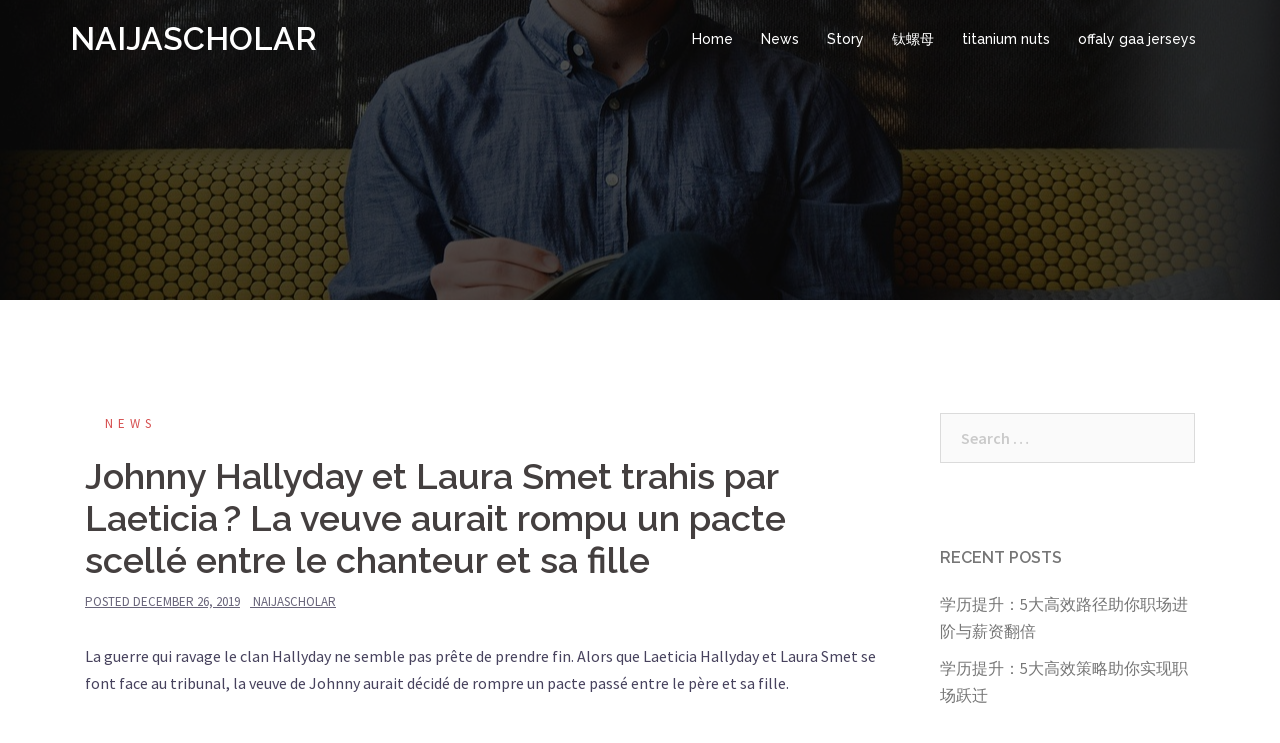

--- FILE ---
content_type: text/html; charset=UTF-8
request_url: https://dvince.com/johnny-hallyday-et-laura-smet-trahis-par-laeticia-la-veuve-aurait-rompu-un-pacte-scell-entre-le-chanteur-et-sa-fille/
body_size: 10822
content:
<!DOCTYPE html>
<html lang="en-US">
<head>
<meta charset="UTF-8">
<meta name="viewport" content="width=device-width, initial-scale=1">
<link rel="profile" href="https://gmpg.org/xfn/11">
<link rel="pingback" href="https://dvince.com/xmlrpc.php">
	
<title>Johnny Hallyday et Laura Smet trahis par Laeticia&#8239;? La veuve aurait rompu un pacte scell&eacute; entre le chanteur et sa fille &#8211; NAIJASCHOLAR</title>
<meta name='robots' content='max-image-preview:large' />
<link rel='dns-prefetch' href='//fonts.googleapis.com' />
<link rel="alternate" type="application/rss+xml" title="NAIJASCHOLAR &raquo; Feed" href="https://dvince.com/feed/" />
<link rel="alternate" type="application/rss+xml" title="NAIJASCHOLAR &raquo; Comments Feed" href="https://dvince.com/comments/feed/" />
<link rel="alternate" type="application/rss+xml" title="NAIJASCHOLAR &raquo; Johnny Hallyday et Laura Smet trahis par Laeticia&#8239;? La veuve aurait rompu un pacte scell&eacute; entre le chanteur et sa fille Comments Feed" href="https://dvince.com/johnny-hallyday-et-laura-smet-trahis-par-laeticia-la-veuve-aurait-rompu-un-pacte-scell-entre-le-chanteur-et-sa-fille/feed/" />
<link rel="alternate" title="oEmbed (JSON)" type="application/json+oembed" href="https://dvince.com/wp-json/oembed/1.0/embed?url=https%3A%2F%2Fdvince.com%2Fjohnny-hallyday-et-laura-smet-trahis-par-laeticia-la-veuve-aurait-rompu-un-pacte-scell-entre-le-chanteur-et-sa-fille%2F" />
<link rel="alternate" title="oEmbed (XML)" type="text/xml+oembed" href="https://dvince.com/wp-json/oembed/1.0/embed?url=https%3A%2F%2Fdvince.com%2Fjohnny-hallyday-et-laura-smet-trahis-par-laeticia-la-veuve-aurait-rompu-un-pacte-scell-entre-le-chanteur-et-sa-fille%2F&#038;format=xml" />
<style id='wp-img-auto-sizes-contain-inline-css' type='text/css'>
img:is([sizes=auto i],[sizes^="auto," i]){contain-intrinsic-size:3000px 1500px}
/*# sourceURL=wp-img-auto-sizes-contain-inline-css */
</style>
<link rel='stylesheet' id='sydney-bootstrap-css' href='https://dvince.com/wp-content/themes/sydney/css/bootstrap/bootstrap.min.css?ver=1' type='text/css' media='all' />
<style id='wp-emoji-styles-inline-css' type='text/css'>

	img.wp-smiley, img.emoji {
		display: inline !important;
		border: none !important;
		box-shadow: none !important;
		height: 1em !important;
		width: 1em !important;
		margin: 0 0.07em !important;
		vertical-align: -0.1em !important;
		background: none !important;
		padding: 0 !important;
	}
/*# sourceURL=wp-emoji-styles-inline-css */
</style>
<style id='wp-block-library-inline-css' type='text/css'>
:root{--wp-block-synced-color:#7a00df;--wp-block-synced-color--rgb:122,0,223;--wp-bound-block-color:var(--wp-block-synced-color);--wp-editor-canvas-background:#ddd;--wp-admin-theme-color:#007cba;--wp-admin-theme-color--rgb:0,124,186;--wp-admin-theme-color-darker-10:#006ba1;--wp-admin-theme-color-darker-10--rgb:0,107,160.5;--wp-admin-theme-color-darker-20:#005a87;--wp-admin-theme-color-darker-20--rgb:0,90,135;--wp-admin-border-width-focus:2px}@media (min-resolution:192dpi){:root{--wp-admin-border-width-focus:1.5px}}.wp-element-button{cursor:pointer}:root .has-very-light-gray-background-color{background-color:#eee}:root .has-very-dark-gray-background-color{background-color:#313131}:root .has-very-light-gray-color{color:#eee}:root .has-very-dark-gray-color{color:#313131}:root .has-vivid-green-cyan-to-vivid-cyan-blue-gradient-background{background:linear-gradient(135deg,#00d084,#0693e3)}:root .has-purple-crush-gradient-background{background:linear-gradient(135deg,#34e2e4,#4721fb 50%,#ab1dfe)}:root .has-hazy-dawn-gradient-background{background:linear-gradient(135deg,#faaca8,#dad0ec)}:root .has-subdued-olive-gradient-background{background:linear-gradient(135deg,#fafae1,#67a671)}:root .has-atomic-cream-gradient-background{background:linear-gradient(135deg,#fdd79a,#004a59)}:root .has-nightshade-gradient-background{background:linear-gradient(135deg,#330968,#31cdcf)}:root .has-midnight-gradient-background{background:linear-gradient(135deg,#020381,#2874fc)}:root{--wp--preset--font-size--normal:16px;--wp--preset--font-size--huge:42px}.has-regular-font-size{font-size:1em}.has-larger-font-size{font-size:2.625em}.has-normal-font-size{font-size:var(--wp--preset--font-size--normal)}.has-huge-font-size{font-size:var(--wp--preset--font-size--huge)}.has-text-align-center{text-align:center}.has-text-align-left{text-align:left}.has-text-align-right{text-align:right}.has-fit-text{white-space:nowrap!important}#end-resizable-editor-section{display:none}.aligncenter{clear:both}.items-justified-left{justify-content:flex-start}.items-justified-center{justify-content:center}.items-justified-right{justify-content:flex-end}.items-justified-space-between{justify-content:space-between}.screen-reader-text{border:0;clip-path:inset(50%);height:1px;margin:-1px;overflow:hidden;padding:0;position:absolute;width:1px;word-wrap:normal!important}.screen-reader-text:focus{background-color:#ddd;clip-path:none;color:#444;display:block;font-size:1em;height:auto;left:5px;line-height:normal;padding:15px 23px 14px;text-decoration:none;top:5px;width:auto;z-index:100000}html :where(.has-border-color){border-style:solid}html :where([style*=border-top-color]){border-top-style:solid}html :where([style*=border-right-color]){border-right-style:solid}html :where([style*=border-bottom-color]){border-bottom-style:solid}html :where([style*=border-left-color]){border-left-style:solid}html :where([style*=border-width]){border-style:solid}html :where([style*=border-top-width]){border-top-style:solid}html :where([style*=border-right-width]){border-right-style:solid}html :where([style*=border-bottom-width]){border-bottom-style:solid}html :where([style*=border-left-width]){border-left-style:solid}html :where(img[class*=wp-image-]){height:auto;max-width:100%}:where(figure){margin:0 0 1em}html :where(.is-position-sticky){--wp-admin--admin-bar--position-offset:var(--wp-admin--admin-bar--height,0px)}@media screen and (max-width:600px){html :where(.is-position-sticky){--wp-admin--admin-bar--position-offset:0px}}

/*# sourceURL=wp-block-library-inline-css */
</style><style id='global-styles-inline-css' type='text/css'>
:root{--wp--preset--aspect-ratio--square: 1;--wp--preset--aspect-ratio--4-3: 4/3;--wp--preset--aspect-ratio--3-4: 3/4;--wp--preset--aspect-ratio--3-2: 3/2;--wp--preset--aspect-ratio--2-3: 2/3;--wp--preset--aspect-ratio--16-9: 16/9;--wp--preset--aspect-ratio--9-16: 9/16;--wp--preset--color--black: #000000;--wp--preset--color--cyan-bluish-gray: #abb8c3;--wp--preset--color--white: #ffffff;--wp--preset--color--pale-pink: #f78da7;--wp--preset--color--vivid-red: #cf2e2e;--wp--preset--color--luminous-vivid-orange: #ff6900;--wp--preset--color--luminous-vivid-amber: #fcb900;--wp--preset--color--light-green-cyan: #7bdcb5;--wp--preset--color--vivid-green-cyan: #00d084;--wp--preset--color--pale-cyan-blue: #8ed1fc;--wp--preset--color--vivid-cyan-blue: #0693e3;--wp--preset--color--vivid-purple: #9b51e0;--wp--preset--gradient--vivid-cyan-blue-to-vivid-purple: linear-gradient(135deg,rgb(6,147,227) 0%,rgb(155,81,224) 100%);--wp--preset--gradient--light-green-cyan-to-vivid-green-cyan: linear-gradient(135deg,rgb(122,220,180) 0%,rgb(0,208,130) 100%);--wp--preset--gradient--luminous-vivid-amber-to-luminous-vivid-orange: linear-gradient(135deg,rgb(252,185,0) 0%,rgb(255,105,0) 100%);--wp--preset--gradient--luminous-vivid-orange-to-vivid-red: linear-gradient(135deg,rgb(255,105,0) 0%,rgb(207,46,46) 100%);--wp--preset--gradient--very-light-gray-to-cyan-bluish-gray: linear-gradient(135deg,rgb(238,238,238) 0%,rgb(169,184,195) 100%);--wp--preset--gradient--cool-to-warm-spectrum: linear-gradient(135deg,rgb(74,234,220) 0%,rgb(151,120,209) 20%,rgb(207,42,186) 40%,rgb(238,44,130) 60%,rgb(251,105,98) 80%,rgb(254,248,76) 100%);--wp--preset--gradient--blush-light-purple: linear-gradient(135deg,rgb(255,206,236) 0%,rgb(152,150,240) 100%);--wp--preset--gradient--blush-bordeaux: linear-gradient(135deg,rgb(254,205,165) 0%,rgb(254,45,45) 50%,rgb(107,0,62) 100%);--wp--preset--gradient--luminous-dusk: linear-gradient(135deg,rgb(255,203,112) 0%,rgb(199,81,192) 50%,rgb(65,88,208) 100%);--wp--preset--gradient--pale-ocean: linear-gradient(135deg,rgb(255,245,203) 0%,rgb(182,227,212) 50%,rgb(51,167,181) 100%);--wp--preset--gradient--electric-grass: linear-gradient(135deg,rgb(202,248,128) 0%,rgb(113,206,126) 100%);--wp--preset--gradient--midnight: linear-gradient(135deg,rgb(2,3,129) 0%,rgb(40,116,252) 100%);--wp--preset--font-size--small: 13px;--wp--preset--font-size--medium: 20px;--wp--preset--font-size--large: 36px;--wp--preset--font-size--x-large: 42px;--wp--preset--spacing--20: 0.44rem;--wp--preset--spacing--30: 0.67rem;--wp--preset--spacing--40: 1rem;--wp--preset--spacing--50: 1.5rem;--wp--preset--spacing--60: 2.25rem;--wp--preset--spacing--70: 3.38rem;--wp--preset--spacing--80: 5.06rem;--wp--preset--shadow--natural: 6px 6px 9px rgba(0, 0, 0, 0.2);--wp--preset--shadow--deep: 12px 12px 50px rgba(0, 0, 0, 0.4);--wp--preset--shadow--sharp: 6px 6px 0px rgba(0, 0, 0, 0.2);--wp--preset--shadow--outlined: 6px 6px 0px -3px rgb(255, 255, 255), 6px 6px rgb(0, 0, 0);--wp--preset--shadow--crisp: 6px 6px 0px rgb(0, 0, 0);}:where(.is-layout-flex){gap: 0.5em;}:where(.is-layout-grid){gap: 0.5em;}body .is-layout-flex{display: flex;}.is-layout-flex{flex-wrap: wrap;align-items: center;}.is-layout-flex > :is(*, div){margin: 0;}body .is-layout-grid{display: grid;}.is-layout-grid > :is(*, div){margin: 0;}:where(.wp-block-columns.is-layout-flex){gap: 2em;}:where(.wp-block-columns.is-layout-grid){gap: 2em;}:where(.wp-block-post-template.is-layout-flex){gap: 1.25em;}:where(.wp-block-post-template.is-layout-grid){gap: 1.25em;}.has-black-color{color: var(--wp--preset--color--black) !important;}.has-cyan-bluish-gray-color{color: var(--wp--preset--color--cyan-bluish-gray) !important;}.has-white-color{color: var(--wp--preset--color--white) !important;}.has-pale-pink-color{color: var(--wp--preset--color--pale-pink) !important;}.has-vivid-red-color{color: var(--wp--preset--color--vivid-red) !important;}.has-luminous-vivid-orange-color{color: var(--wp--preset--color--luminous-vivid-orange) !important;}.has-luminous-vivid-amber-color{color: var(--wp--preset--color--luminous-vivid-amber) !important;}.has-light-green-cyan-color{color: var(--wp--preset--color--light-green-cyan) !important;}.has-vivid-green-cyan-color{color: var(--wp--preset--color--vivid-green-cyan) !important;}.has-pale-cyan-blue-color{color: var(--wp--preset--color--pale-cyan-blue) !important;}.has-vivid-cyan-blue-color{color: var(--wp--preset--color--vivid-cyan-blue) !important;}.has-vivid-purple-color{color: var(--wp--preset--color--vivid-purple) !important;}.has-black-background-color{background-color: var(--wp--preset--color--black) !important;}.has-cyan-bluish-gray-background-color{background-color: var(--wp--preset--color--cyan-bluish-gray) !important;}.has-white-background-color{background-color: var(--wp--preset--color--white) !important;}.has-pale-pink-background-color{background-color: var(--wp--preset--color--pale-pink) !important;}.has-vivid-red-background-color{background-color: var(--wp--preset--color--vivid-red) !important;}.has-luminous-vivid-orange-background-color{background-color: var(--wp--preset--color--luminous-vivid-orange) !important;}.has-luminous-vivid-amber-background-color{background-color: var(--wp--preset--color--luminous-vivid-amber) !important;}.has-light-green-cyan-background-color{background-color: var(--wp--preset--color--light-green-cyan) !important;}.has-vivid-green-cyan-background-color{background-color: var(--wp--preset--color--vivid-green-cyan) !important;}.has-pale-cyan-blue-background-color{background-color: var(--wp--preset--color--pale-cyan-blue) !important;}.has-vivid-cyan-blue-background-color{background-color: var(--wp--preset--color--vivid-cyan-blue) !important;}.has-vivid-purple-background-color{background-color: var(--wp--preset--color--vivid-purple) !important;}.has-black-border-color{border-color: var(--wp--preset--color--black) !important;}.has-cyan-bluish-gray-border-color{border-color: var(--wp--preset--color--cyan-bluish-gray) !important;}.has-white-border-color{border-color: var(--wp--preset--color--white) !important;}.has-pale-pink-border-color{border-color: var(--wp--preset--color--pale-pink) !important;}.has-vivid-red-border-color{border-color: var(--wp--preset--color--vivid-red) !important;}.has-luminous-vivid-orange-border-color{border-color: var(--wp--preset--color--luminous-vivid-orange) !important;}.has-luminous-vivid-amber-border-color{border-color: var(--wp--preset--color--luminous-vivid-amber) !important;}.has-light-green-cyan-border-color{border-color: var(--wp--preset--color--light-green-cyan) !important;}.has-vivid-green-cyan-border-color{border-color: var(--wp--preset--color--vivid-green-cyan) !important;}.has-pale-cyan-blue-border-color{border-color: var(--wp--preset--color--pale-cyan-blue) !important;}.has-vivid-cyan-blue-border-color{border-color: var(--wp--preset--color--vivid-cyan-blue) !important;}.has-vivid-purple-border-color{border-color: var(--wp--preset--color--vivid-purple) !important;}.has-vivid-cyan-blue-to-vivid-purple-gradient-background{background: var(--wp--preset--gradient--vivid-cyan-blue-to-vivid-purple) !important;}.has-light-green-cyan-to-vivid-green-cyan-gradient-background{background: var(--wp--preset--gradient--light-green-cyan-to-vivid-green-cyan) !important;}.has-luminous-vivid-amber-to-luminous-vivid-orange-gradient-background{background: var(--wp--preset--gradient--luminous-vivid-amber-to-luminous-vivid-orange) !important;}.has-luminous-vivid-orange-to-vivid-red-gradient-background{background: var(--wp--preset--gradient--luminous-vivid-orange-to-vivid-red) !important;}.has-very-light-gray-to-cyan-bluish-gray-gradient-background{background: var(--wp--preset--gradient--very-light-gray-to-cyan-bluish-gray) !important;}.has-cool-to-warm-spectrum-gradient-background{background: var(--wp--preset--gradient--cool-to-warm-spectrum) !important;}.has-blush-light-purple-gradient-background{background: var(--wp--preset--gradient--blush-light-purple) !important;}.has-blush-bordeaux-gradient-background{background: var(--wp--preset--gradient--blush-bordeaux) !important;}.has-luminous-dusk-gradient-background{background: var(--wp--preset--gradient--luminous-dusk) !important;}.has-pale-ocean-gradient-background{background: var(--wp--preset--gradient--pale-ocean) !important;}.has-electric-grass-gradient-background{background: var(--wp--preset--gradient--electric-grass) !important;}.has-midnight-gradient-background{background: var(--wp--preset--gradient--midnight) !important;}.has-small-font-size{font-size: var(--wp--preset--font-size--small) !important;}.has-medium-font-size{font-size: var(--wp--preset--font-size--medium) !important;}.has-large-font-size{font-size: var(--wp--preset--font-size--large) !important;}.has-x-large-font-size{font-size: var(--wp--preset--font-size--x-large) !important;}
/*# sourceURL=global-styles-inline-css */
</style>

<style id='classic-theme-styles-inline-css' type='text/css'>
/*! This file is auto-generated */
.wp-block-button__link{color:#fff;background-color:#32373c;border-radius:9999px;box-shadow:none;text-decoration:none;padding:calc(.667em + 2px) calc(1.333em + 2px);font-size:1.125em}.wp-block-file__button{background:#32373c;color:#fff;text-decoration:none}
/*# sourceURL=/wp-includes/css/classic-themes.min.css */
</style>
<link rel='stylesheet' id='sydney-fonts-css' href='https://fonts.googleapis.com/css?family=Source+Sans+Pro%3A400%2C400italic%2C600%7CRaleway%3A400%2C500%2C600' type='text/css' media='all' />
<link rel='stylesheet' id='sydney-style-css' href='https://dvince.com/wp-content/themes/sydney/style.css?ver=20180710' type='text/css' media='all' />
<style id='sydney-style-inline-css' type='text/css'>
.site-title { font-size:32px; }
.site-description { font-size:16px; }
#mainnav ul li a { font-size:14px; }
h1 { font-size:52px; }
h2 { font-size:42px; }
h3 { font-size:32px; }
h4 { font-size:25px; }
h5 { font-size:20px; }
h6 { font-size:18px; }
body { font-size:16px; }
.single .hentry .title-post { font-size:36px; }
.header-image { background-size:cover;}
.header-image { height:300px; }
.site-header.float-header { background-color:rgba(0,0,0,0.9);}
@media only screen and (max-width: 1024px) { .site-header { background-color:#000000;}}
.site-title a, .site-title a:hover { color:#ffffff}
.site-description { color:#ffffff}
#mainnav ul li a, #mainnav ul li::before { color:#ffffff}
#mainnav .sub-menu li a { color:#ffffff}
#mainnav .sub-menu li a { background:#1c1c1c}
.text-slider .maintitle, .text-slider .subtitle { color:#ffffff}
body { color:#47425d}
#secondary { background-color:#ffffff}
#secondary, #secondary a, #secondary .widget-title { color:#767676}
.footer-widgets { background-color:#252525}
.btn-menu { color:#ffffff}
#mainnav ul li a:hover { color:#d65050}
.site-footer { background-color:#1c1c1c}
.site-footer,.site-footer a { color:#666666}
.overlay { background-color:#000000}
.page-wrap { padding-top:83px;}
.page-wrap { padding-bottom:100px;}
@media only screen and (max-width: 1025px) {		
			.mobile-slide {
				display: block;
			}
			.slide-item {
				background-image: none !important;
			}
			.header-slider {
			}
			.slide-item {
				height: auto !important;
			}
			.slide-inner {
				min-height: initial;
			} 
		}
@media only screen and (max-width: 780px) { 
    	h1 { font-size: 32px;}
		h2 { font-size: 28px;}
		h3 { font-size: 22px;}
		h4 { font-size: 18px;}
		h5 { font-size: 16px;}
		h6 { font-size: 14px;}
    }

/*# sourceURL=sydney-style-inline-css */
</style>
<link rel='stylesheet' id='sydney-font-awesome-css' href='https://dvince.com/wp-content/themes/sydney/fonts/font-awesome.min.css?ver=6.9' type='text/css' media='all' />
<script type="text/javascript" src="https://dvince.com/wp-includes/js/jquery/jquery.min.js?ver=3.7.1" id="jquery-core-js"></script>
<script type="text/javascript" src="https://dvince.com/wp-includes/js/jquery/jquery-migrate.min.js?ver=3.4.1" id="jquery-migrate-js"></script>
<link rel="https://api.w.org/" href="https://dvince.com/wp-json/" /><link rel="alternate" title="JSON" type="application/json" href="https://dvince.com/wp-json/wp/v2/posts/2342" /><link rel="EditURI" type="application/rsd+xml" title="RSD" href="https://dvince.com/xmlrpc.php?rsd" />
<meta name="generator" content="WordPress 6.9" />
<link rel="canonical" href="https://dvince.com/johnny-hallyday-et-laura-smet-trahis-par-laeticia-la-veuve-aurait-rompu-un-pacte-scell-entre-le-chanteur-et-sa-fille/" />
<link rel='shortlink' href='https://dvince.com/?p=2342' />
<style type="text/css">.recentcomments a{display:inline !important;padding:0 !important;margin:0 !important;}</style>	<style type="text/css">
		.header-image {
			background-image: url(https://dvince.com/wp-content/themes/sydney/images/header.jpg);
			display: block;
		}
		@media only screen and (max-width: 1024px) {
			.header-inner {
				display: block;
			}
			.header-image {
				background-image: none;
				height: auto !important;
			}		
		}
	</style>
	</head>

<body class="wp-singular post-template-default single single-post postid-2342 single-format-standard wp-theme-sydney group-blog">

	<div class="preloader">
	    <div class="spinner">
	        <div class="pre-bounce1"></div>
	        <div class="pre-bounce2"></div>
	    </div>
	</div>
	
<div id="page" class="hfeed site">
	<a class="skip-link screen-reader-text" href="#content">Skip to content</a>

	
	<header id="masthead" class="site-header" role="banner">
		<div class="header-wrap">
            <div class="container">
                <div class="row">
				<div class="col-md-4 col-sm-8 col-xs-12">
		        					<h1 class="site-title"><a href="https://dvince.com/" rel="home">NAIJASCHOLAR</a></h1>
					<h2 class="site-description"></h2>	        
		        				</div>
				<div class="col-md-8 col-sm-4 col-xs-12">
					<div class="btn-menu"></div>
					<nav id="mainnav" class="mainnav" role="navigation">
						<div class="menu-home-container"><ul id="menu-home" class="menu"><li id="menu-item-4" class="menu-item menu-item-type-custom menu-item-object-custom menu-item-4"><a href="https://naijascholar.com/">Home</a></li>
<li id="menu-item-7866" class="menu-item menu-item-type-taxonomy menu-item-object-category current-post-ancestor current-menu-parent current-post-parent menu-item-7866"><a href="https://dvince.com/category/news/">News</a></li>
<li id="menu-item-7867" class="menu-item menu-item-type-taxonomy menu-item-object-category menu-item-7867"><a href="https://dvince.com/category/story/">Story</a></li>
<li id="menu-item-7868" class="menu-item menu-item-type-custom menu-item-object-custom menu-item-7868"><a href="https://www.ti-bolts.com">钛螺母</a></li>
<li id="menu-item-7869" class="menu-item menu-item-type-custom menu-item-object-custom menu-item-7869"><a href="https://www.titaniumbolts.com">titanium nuts</a></li>
<li id="menu-item-8455" class="menu-item menu-item-type-custom menu-item-object-custom menu-item-8455"><a href="https://www.igaashop.com/offaly.html">offaly gaa jerseys</a></li>
</ul></div>					</nav><!-- #site-navigation -->
				</div>
				</div>
			</div>
		</div>
	</header><!-- #masthead -->

	
	<div class="sydney-hero-area">
				<div class="header-image">
			<div class="overlay"></div>			<img class="header-inner" src="https://dvince.com/wp-content/themes/sydney/images/header.jpg" width="1920" alt="NAIJASCHOLAR" title="NAIJASCHOLAR">
		</div>
		
			</div>

	
	<div id="content" class="page-wrap">
		<div class="container content-wrapper">
			<div class="row">	
	
	
	<div id="primary" class="content-area col-md-9 ">

		
		<main id="main" class="post-wrap" role="main">

		
			
<article id="post-2342" class="post-2342 post type-post status-publish format-standard hentry category-news">
	
	
	<header class="entry-header">
		
		<div class="meta-post">
			<a href="https://dvince.com/category/news/" title="News" class="post-cat">News</a>		</div>

		<h1 class="title-post entry-title">Johnny Hallyday et Laura Smet trahis par Laeticia&#8239;? La veuve aurait rompu un pacte scell&eacute; entre le chanteur et sa fille</h1>
				<div class="single-meta">
			<span class="posted-on">Posted <a href="https://dvince.com/johnny-hallyday-et-laura-smet-trahis-par-laeticia-la-veuve-aurait-rompu-un-pacte-scell-entre-le-chanteur-et-sa-fille/" rel="bookmark"><time class="entry-date published updated" datetime="2019-12-26T18:01:20+00:00">December 26, 2019</time></a></span><span class="byline"> <span class="author vcard"><a class="url fn n" href="https://dvince.com/author/mobanmarket/">NAIJASCHOLAR</a></span></span>		</div><!-- .entry-meta -->
			</header><!-- .entry-header -->

	
	<div class="entry-content">
		<p>La guerre qui ravage le clan Hallyday ne semble pas prête de prendre fin. Alors que Laeticia Hallyday et Laura Smet se font face au tribunal, la veuve de Johnny aurait décidé de rompre un pacte passé entre le père et sa fille. </p>
<p>C’est un feuilleton qui n’en finit pas.  <strong>Depuis la mort de Johnny Hallyday, en décembre dernier,</strong> et surtout  depuis la publication de son testament, toute sa famille se déchire pour  des questions d’héritage. Laura Smet et David Hallyday, les aînés du rockeur, s’estiment spoilés et ont donc attaqué en justice leur belle-mère, Laeticia Hallyday. Après de longues semaines de silence, cette dernière s’est finalement exprimée dans les colonnes du <em>Point</em>. Elle se dit prête à pardonner ses beaux-enfants et à les accueillir à bras ouverts, mais affirme : « <em>On me vole mon deuil, on me roue de coups </em>».</p>
<p>Si  Johnny Hallyday a fait le choix de déshériter ses enfants, c’est parce  qu’il estime que ces derniers ont largement profité de ses largesses de  son vivant.<strong> Sa fille Laura, notamment, touchait 5 000 euros par mois, afin de rembourser le crédit d’un appartement à Saint-Germain-des-Prés</strong>. Une somme qu’elle touche depuis ses 20 ans.  Mais si Laeticia Hallyday s’était d’abord engagée à poursuivre ce  versement, le magazine <em>Closer</em> révèle qu’elle aurait changé d’avis. Depuis la lettre assassine publiée par la jeune femme en février, <strong>la veuve de Johnny aurait en effet décidé de lui couper les vivres.</strong></p>
<p>En prenant cette décision, Laeticia Hallyday serait allée à l’encontre du voeux de son mari, brisant le pacte qu’il avait scellé avec sa fille lors de l’achat de cet appartement.  S’il l’info s’avère vraie, la mère de Jade et Joy risque une fois de  plus de subir la colère des fans de Johnny Hallyday, qui ont,<strong> pour la  plupart, pris le parti de ses enfants aînés</strong>…</p>
<p>Crédits photos :  Stephane ALLAMAN/SIPA </p>
			</div><!-- .entry-content -->

	<footer class="entry-footer">
			</footer><!-- .entry-footer -->

	
</article><!-- #post-## -->

				<nav class="navigation post-navigation" role="navigation">
		<h2 class="screen-reader-text">Post navigation</h2>
		<div class="nav-links clearfix">
			<div class="nav-previous"><span>&#10229;</span><a href="https://dvince.com/pourquoi-la-2e-maison-de-laeticia-hallyday-los-angeles-fait-polmique/" rel="prev">Pourquoi la 2e maison de Laeticia Hallyday &agrave; Los Angeles fait pol&eacute;mique</a></div><div class="nav-next"><a href="https://dvince.com/liverpool-can-stay-unbeaten-henry-backs-premier-league-leaders-to-emulate-arsenals-invincibles/" rel="next">&#039;Liverpool can stay unbeaten&#039; &#8211; Henry backs Premier League leaders to emulate Arsenal&#039;s Invincibles</a><span>&#10230;</span></div>		</div><!-- .nav-links -->
	</nav><!-- .navigation -->
	
			
<div id="comments" class="comments-area">

	
	
	
		<div id="respond" class="comment-respond">
		<h3 id="reply-title" class="comment-reply-title">Leave a Reply <small><a rel="nofollow" id="cancel-comment-reply-link" href="/johnny-hallyday-et-laura-smet-trahis-par-laeticia-la-veuve-aurait-rompu-un-pacte-scell-entre-le-chanteur-et-sa-fille/#respond" style="display:none;">Cancel reply</a></small></h3><form action="https://dvince.com/wp-comments-post.php" method="post" id="commentform" class="comment-form"><p class="comment-notes"><span id="email-notes">Your email address will not be published.</span> <span class="required-field-message">Required fields are marked <span class="required">*</span></span></p><p class="comment-form-comment"><label for="comment">Comment <span class="required">*</span></label> <textarea id="comment" name="comment" cols="45" rows="8" maxlength="65525" required></textarea></p><p class="comment-form-author"><label for="author">Name <span class="required">*</span></label> <input id="author" name="author" type="text" value="" size="30" maxlength="245" autocomplete="name" required /></p>
<p class="comment-form-email"><label for="email">Email <span class="required">*</span></label> <input id="email" name="email" type="email" value="" size="30" maxlength="100" aria-describedby="email-notes" autocomplete="email" required /></p>
<p class="comment-form-url"><label for="url">Website</label> <input id="url" name="url" type="url" value="" size="30" maxlength="200" autocomplete="url" /></p>
<p class="comment-form-cookies-consent"><input id="wp-comment-cookies-consent" name="wp-comment-cookies-consent" type="checkbox" value="yes" /> <label for="wp-comment-cookies-consent">Save my name, email, and website in this browser for the next time I comment.</label></p>
<p class="form-submit"><input name="submit" type="submit" id="submit" class="submit" value="Post Comment" /> <input type='hidden' name='comment_post_ID' value='2342' id='comment_post_ID' />
<input type='hidden' name='comment_parent' id='comment_parent' value='0' />
</p></form>	</div><!-- #respond -->
	
</div><!-- #comments -->

		
		</main><!-- #main -->
	</div><!-- #primary -->

	

<div id="secondary" class="widget-area col-md-3" role="complementary">
	<aside id="search-2" class="widget widget_search"><form role="search" method="get" class="search-form" action="https://dvince.com/">
				<label>
					<span class="screen-reader-text">Search for:</span>
					<input type="search" class="search-field" placeholder="Search &hellip;" value="" name="s" />
				</label>
				<input type="submit" class="search-submit" value="Search" />
			</form></aside>
		<aside id="recent-posts-2" class="widget widget_recent_entries">
		<h3 class="widget-title">Recent Posts</h3>
		<ul>
											<li>
					<a href="https://dvince.com/%e5%ad%a6%e5%8e%86%e6%8f%90%e5%8d%87%ef%bc%9a5%e5%a4%a7%e9%ab%98%e6%95%88%e8%b7%af%e5%be%84%e5%8a%a9%e4%bd%a0%e8%81%8c%e5%9c%ba%e8%bf%9b%e9%98%b6%e4%b8%8e%e8%96%aa%e8%b5%84%e7%bf%bb%e5%80%8d/">学历提升：5大高效路径助你职场进阶与薪资翻倍</a>
									</li>
											<li>
					<a href="https://dvince.com/%e5%ad%a6%e5%8e%86%e6%8f%90%e5%8d%87%ef%bc%9a5%e5%a4%a7%e9%ab%98%e6%95%88%e7%ad%96%e7%95%a5%e5%8a%a9%e4%bd%a0%e5%ae%9e%e7%8e%b0%e8%81%8c%e5%9c%ba%e8%b7%83%e8%bf%81/">学历提升：5大高效策略助你实现职场跃迁</a>
									</li>
											<li>
					<a href="https://dvince.com/the-ultimate-guide-to-short-drama-captivating-stories-in-minutes/">The Ultimate Guide to Short Drama: Captivating Stories in Minutes</a>
									</li>
											<li>
					<a href="https://dvince.com/top-10-apparel-design-software-solutions-for-fashion-professionals-in-2024/">Top 10 Apparel Design Software Solutions for Fashion Professionals in 2024</a>
									</li>
											<li>
					<a href="https://dvince.com/the-ultimate-guide-to-mixmatch-unlocking-creative-combinations/">The Ultimate Guide to MixMatch: Unlocking Creative Combinations</a>
									</li>
					</ul>

		</aside><aside id="recent-comments-2" class="widget widget_recent_comments"><h3 class="widget-title">Recent Comments</h3><ul id="recentcomments"></ul></aside><aside id="archives-2" class="widget widget_archive"><h3 class="widget-title">Archives</h3>
			<ul>
					<li><a href='https://dvince.com/2025/08/'>August 2025</a></li>
	<li><a href='https://dvince.com/2025/06/'>June 2025</a></li>
	<li><a href='https://dvince.com/2025/05/'>May 2025</a></li>
	<li><a href='https://dvince.com/2025/04/'>April 2025</a></li>
	<li><a href='https://dvince.com/2025/03/'>March 2025</a></li>
	<li><a href='https://dvince.com/2025/02/'>February 2025</a></li>
	<li><a href='https://dvince.com/2025/01/'>January 2025</a></li>
	<li><a href='https://dvince.com/2024/12/'>December 2024</a></li>
	<li><a href='https://dvince.com/2024/11/'>November 2024</a></li>
	<li><a href='https://dvince.com/2024/10/'>October 2024</a></li>
	<li><a href='https://dvince.com/2024/09/'>September 2024</a></li>
	<li><a href='https://dvince.com/2024/08/'>August 2024</a></li>
	<li><a href='https://dvince.com/2024/07/'>July 2024</a></li>
	<li><a href='https://dvince.com/2024/06/'>June 2024</a></li>
	<li><a href='https://dvince.com/2024/05/'>May 2024</a></li>
	<li><a href='https://dvince.com/2024/04/'>April 2024</a></li>
	<li><a href='https://dvince.com/2024/03/'>March 2024</a></li>
	<li><a href='https://dvince.com/2024/02/'>February 2024</a></li>
	<li><a href='https://dvince.com/2024/01/'>January 2024</a></li>
	<li><a href='https://dvince.com/2023/12/'>December 2023</a></li>
	<li><a href='https://dvince.com/2023/11/'>November 2023</a></li>
	<li><a href='https://dvince.com/2023/08/'>August 2023</a></li>
	<li><a href='https://dvince.com/2023/07/'>July 2023</a></li>
	<li><a href='https://dvince.com/2023/06/'>June 2023</a></li>
	<li><a href='https://dvince.com/2023/04/'>April 2023</a></li>
	<li><a href='https://dvince.com/2023/03/'>March 2023</a></li>
	<li><a href='https://dvince.com/2023/02/'>February 2023</a></li>
	<li><a href='https://dvince.com/2023/01/'>January 2023</a></li>
	<li><a href='https://dvince.com/2022/12/'>December 2022</a></li>
	<li><a href='https://dvince.com/2022/11/'>November 2022</a></li>
	<li><a href='https://dvince.com/2022/10/'>October 2022</a></li>
	<li><a href='https://dvince.com/2022/09/'>September 2022</a></li>
	<li><a href='https://dvince.com/2022/08/'>August 2022</a></li>
	<li><a href='https://dvince.com/2022/07/'>July 2022</a></li>
	<li><a href='https://dvince.com/2022/06/'>June 2022</a></li>
	<li><a href='https://dvince.com/2022/05/'>May 2022</a></li>
	<li><a href='https://dvince.com/2022/04/'>April 2022</a></li>
	<li><a href='https://dvince.com/2022/03/'>March 2022</a></li>
	<li><a href='https://dvince.com/2022/02/'>February 2022</a></li>
	<li><a href='https://dvince.com/2022/01/'>January 2022</a></li>
	<li><a href='https://dvince.com/2021/12/'>December 2021</a></li>
	<li><a href='https://dvince.com/2021/10/'>October 2021</a></li>
	<li><a href='https://dvince.com/2021/09/'>September 2021</a></li>
	<li><a href='https://dvince.com/2021/08/'>August 2021</a></li>
	<li><a href='https://dvince.com/2021/07/'>July 2021</a></li>
	<li><a href='https://dvince.com/2021/06/'>June 2021</a></li>
	<li><a href='https://dvince.com/2021/05/'>May 2021</a></li>
	<li><a href='https://dvince.com/2021/04/'>April 2021</a></li>
	<li><a href='https://dvince.com/2021/03/'>March 2021</a></li>
	<li><a href='https://dvince.com/2021/02/'>February 2021</a></li>
	<li><a href='https://dvince.com/2021/01/'>January 2021</a></li>
	<li><a href='https://dvince.com/2020/12/'>December 2020</a></li>
	<li><a href='https://dvince.com/2020/11/'>November 2020</a></li>
	<li><a href='https://dvince.com/2020/10/'>October 2020</a></li>
	<li><a href='https://dvince.com/2020/09/'>September 2020</a></li>
	<li><a href='https://dvince.com/2020/08/'>August 2020</a></li>
	<li><a href='https://dvince.com/2020/07/'>July 2020</a></li>
	<li><a href='https://dvince.com/2020/06/'>June 2020</a></li>
	<li><a href='https://dvince.com/2020/05/'>May 2020</a></li>
	<li><a href='https://dvince.com/2020/04/'>April 2020</a></li>
	<li><a href='https://dvince.com/2020/03/'>March 2020</a></li>
	<li><a href='https://dvince.com/2020/02/'>February 2020</a></li>
	<li><a href='https://dvince.com/2020/01/'>January 2020</a></li>
	<li><a href='https://dvince.com/2019/12/'>December 2019</a></li>
	<li><a href='https://dvince.com/2019/11/'>November 2019</a></li>
	<li><a href='https://dvince.com/2019/10/'>October 2019</a></li>
	<li><a href='https://dvince.com/2019/09/'>September 2019</a></li>
	<li><a href='https://dvince.com/2019/08/'>August 2019</a></li>
	<li><a href='https://dvince.com/2019/06/'>June 2019</a></li>
	<li><a href='https://dvince.com/2019/05/'>May 2019</a></li>
	<li><a href='https://dvince.com/2019/04/'>April 2019</a></li>
	<li><a href='https://dvince.com/2019/03/'>March 2019</a></li>
			</ul>

			</aside><aside id="categories-2" class="widget widget_categories"><h3 class="widget-title">Categories</h3>
			<ul>
					<li class="cat-item cat-item-1"><a href="https://dvince.com/category/news/">News</a>
</li>
	<li class="cat-item cat-item-3"><a href="https://dvince.com/category/story/">Story</a>
</li>
			</ul>

			</aside><aside id="meta-2" class="widget widget_meta"><h3 class="widget-title">Meta</h3>
		<ul>
						<li><a href="https://dvince.com/wp-login.php">Log in</a></li>
			<li><a href="https://dvince.com/feed/">Entries feed</a></li>
			<li><a href="https://dvince.com/comments/feed/">Comments feed</a></li>

			<li><a href="https://wordpress.org/">WordPress.org</a></li>
		</ul>

		</aside></div><!-- #secondary -->
			</div>
		</div>
	</div><!-- #content -->

	
	
    <a class="go-top"><i class="fa fa-angle-up"></i></a>
		
	<footer id="colophon" class="site-footer" role="contentinfo">
		<div class="site-info container">
			<a href="https://wordpress.org/">Proudly powered by WordPress</a>
			<span class="sep"> | </span>
			Theme: <a href="https://athemes.com/theme/sydney" rel="designer">Sydney</a> by aThemes.		</div><!-- .site-info -->
	</footer><!-- #colophon -->

	
</div><!-- #page -->

<script type="speculationrules">
{"prefetch":[{"source":"document","where":{"and":[{"href_matches":"/*"},{"not":{"href_matches":["/wp-*.php","/wp-admin/*","/wp-content/uploads/*","/wp-content/*","/wp-content/plugins/*","/wp-content/themes/sydney/*","/*\\?(.+)"]}},{"not":{"selector_matches":"a[rel~=\"nofollow\"]"}},{"not":{"selector_matches":".no-prefetch, .no-prefetch a"}}]},"eagerness":"conservative"}]}
</script>
<script type="text/javascript" src="https://dvince.com/wp-content/themes/sydney/js/scripts.js?ver=6.9" id="sydney-scripts-js"></script>
<script type="text/javascript" src="https://dvince.com/wp-content/themes/sydney/js/main.min.js?ver=20180716" id="sydney-main-js"></script>
<script type="text/javascript" src="https://dvince.com/wp-content/themes/sydney/js/skip-link-focus-fix.js?ver=20130115" id="sydney-skip-link-focus-fix-js"></script>
<script type="text/javascript" src="https://dvince.com/wp-includes/js/comment-reply.min.js?ver=6.9" id="comment-reply-js" async="async" data-wp-strategy="async" fetchpriority="low"></script>
<script id="wp-emoji-settings" type="application/json">
{"baseUrl":"https://s.w.org/images/core/emoji/17.0.2/72x72/","ext":".png","svgUrl":"https://s.w.org/images/core/emoji/17.0.2/svg/","svgExt":".svg","source":{"concatemoji":"https://dvince.com/wp-includes/js/wp-emoji-release.min.js?ver=6.9"}}
</script>
<script type="module">
/* <![CDATA[ */
/*! This file is auto-generated */
const a=JSON.parse(document.getElementById("wp-emoji-settings").textContent),o=(window._wpemojiSettings=a,"wpEmojiSettingsSupports"),s=["flag","emoji"];function i(e){try{var t={supportTests:e,timestamp:(new Date).valueOf()};sessionStorage.setItem(o,JSON.stringify(t))}catch(e){}}function c(e,t,n){e.clearRect(0,0,e.canvas.width,e.canvas.height),e.fillText(t,0,0);t=new Uint32Array(e.getImageData(0,0,e.canvas.width,e.canvas.height).data);e.clearRect(0,0,e.canvas.width,e.canvas.height),e.fillText(n,0,0);const a=new Uint32Array(e.getImageData(0,0,e.canvas.width,e.canvas.height).data);return t.every((e,t)=>e===a[t])}function p(e,t){e.clearRect(0,0,e.canvas.width,e.canvas.height),e.fillText(t,0,0);var n=e.getImageData(16,16,1,1);for(let e=0;e<n.data.length;e++)if(0!==n.data[e])return!1;return!0}function u(e,t,n,a){switch(t){case"flag":return n(e,"\ud83c\udff3\ufe0f\u200d\u26a7\ufe0f","\ud83c\udff3\ufe0f\u200b\u26a7\ufe0f")?!1:!n(e,"\ud83c\udde8\ud83c\uddf6","\ud83c\udde8\u200b\ud83c\uddf6")&&!n(e,"\ud83c\udff4\udb40\udc67\udb40\udc62\udb40\udc65\udb40\udc6e\udb40\udc67\udb40\udc7f","\ud83c\udff4\u200b\udb40\udc67\u200b\udb40\udc62\u200b\udb40\udc65\u200b\udb40\udc6e\u200b\udb40\udc67\u200b\udb40\udc7f");case"emoji":return!a(e,"\ud83e\u1fac8")}return!1}function f(e,t,n,a){let r;const o=(r="undefined"!=typeof WorkerGlobalScope&&self instanceof WorkerGlobalScope?new OffscreenCanvas(300,150):document.createElement("canvas")).getContext("2d",{willReadFrequently:!0}),s=(o.textBaseline="top",o.font="600 32px Arial",{});return e.forEach(e=>{s[e]=t(o,e,n,a)}),s}function r(e){var t=document.createElement("script");t.src=e,t.defer=!0,document.head.appendChild(t)}a.supports={everything:!0,everythingExceptFlag:!0},new Promise(t=>{let n=function(){try{var e=JSON.parse(sessionStorage.getItem(o));if("object"==typeof e&&"number"==typeof e.timestamp&&(new Date).valueOf()<e.timestamp+604800&&"object"==typeof e.supportTests)return e.supportTests}catch(e){}return null}();if(!n){if("undefined"!=typeof Worker&&"undefined"!=typeof OffscreenCanvas&&"undefined"!=typeof URL&&URL.createObjectURL&&"undefined"!=typeof Blob)try{var e="postMessage("+f.toString()+"("+[JSON.stringify(s),u.toString(),c.toString(),p.toString()].join(",")+"));",a=new Blob([e],{type:"text/javascript"});const r=new Worker(URL.createObjectURL(a),{name:"wpTestEmojiSupports"});return void(r.onmessage=e=>{i(n=e.data),r.terminate(),t(n)})}catch(e){}i(n=f(s,u,c,p))}t(n)}).then(e=>{for(const n in e)a.supports[n]=e[n],a.supports.everything=a.supports.everything&&a.supports[n],"flag"!==n&&(a.supports.everythingExceptFlag=a.supports.everythingExceptFlag&&a.supports[n]);var t;a.supports.everythingExceptFlag=a.supports.everythingExceptFlag&&!a.supports.flag,a.supports.everything||((t=a.source||{}).concatemoji?r(t.concatemoji):t.wpemoji&&t.twemoji&&(r(t.twemoji),r(t.wpemoji)))});
//# sourceURL=https://dvince.com/wp-includes/js/wp-emoji-loader.min.js
/* ]]> */
</script>
<script type="text/javascript" src="https://js.users.51.la/19935517.js"></script>
<script defer src="https://static.cloudflareinsights.com/beacon.min.js/vcd15cbe7772f49c399c6a5babf22c1241717689176015" integrity="sha512-ZpsOmlRQV6y907TI0dKBHq9Md29nnaEIPlkf84rnaERnq6zvWvPUqr2ft8M1aS28oN72PdrCzSjY4U6VaAw1EQ==" data-cf-beacon='{"version":"2024.11.0","token":"e1f2bc5877124ae8b6169aa1c952f551","r":1,"server_timing":{"name":{"cfCacheStatus":true,"cfEdge":true,"cfExtPri":true,"cfL4":true,"cfOrigin":true,"cfSpeedBrain":true},"location_startswith":null}}' crossorigin="anonymous"></script>
</body>
</html>
